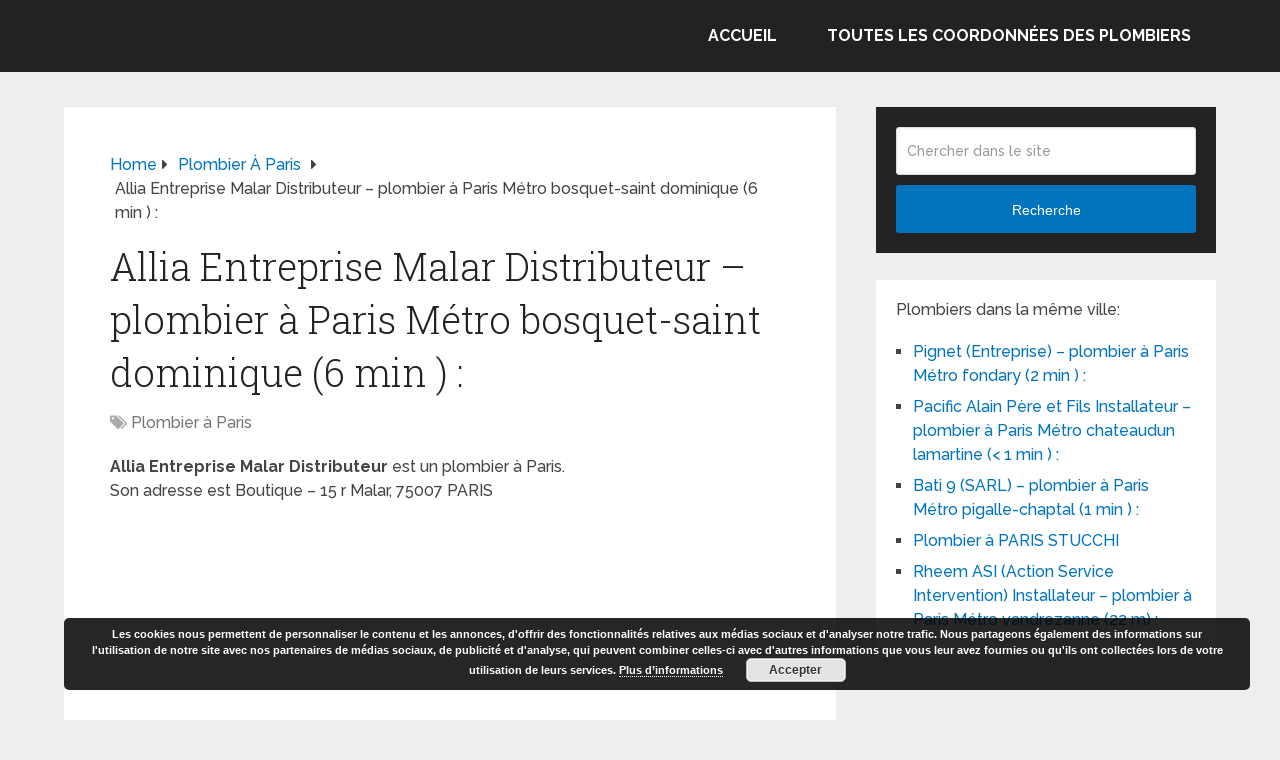

--- FILE ---
content_type: text/html; charset=UTF-8
request_url: https://www.le-site-des-plombiers.com/allia-entreprise-malar-distributeur-plombier-a-paris-metro-bosquet-saint-dominique-6-min/
body_size: 8496
content:
<!DOCTYPE html><html class="no-js" dir="ltr" lang="fr-FR" prefix="og: https://ogp.me/ns#"><head itemscope itemtype="http://schema.org/WebSite"><meta charset="UTF-8"> <!--[if IE ]><meta http-equiv="X-UA-Compatible" content="IE=edge,chrome=1"> <![endif]--><link rel="profile" href="https://gmpg.org/xfn/11" /><link rel="icon" href="https://www.le-site-des-plombiers.com/wp-content/uploads/2013/07/deboucher-canalisations-site-des-plombiers.png" type="image/x-icon" /><meta name="msapplication-TileColor" content="#FFFFFF"><meta name="msapplication-TileImage" content="https://www.le-site-des-plombiers.com/wp-content/uploads/2013/07/deboucher-canalisations-site-des-plombiers.png"><link rel="apple-touch-icon-precomposed" href="https://www.le-site-des-plombiers.com/wp-content/uploads/2013/07/deboucher-canalisations-site-des-plombiers.png" /><meta name="viewport" content="width=device-width, initial-scale=1"><meta name="apple-mobile-web-app-capable" content="yes"><meta name="apple-mobile-web-app-status-bar-style" content="black"><meta itemprop="name" content="Plombiers" /><link rel="pingback" href="https://www.le-site-des-plombiers.com/xmlrpc.php" /><link media="all" href="//plombier.b-cdn.net/wp-content/cache/autoptimize/css/autoptimize_88b34607af734d40669349a42db2f167.css" rel="stylesheet"><title>Allia Entreprise Malar Distributeur – plombier à Paris Métro bosquet-saint dominique (6 min ) :</title><meta name="description" content="Plombier à Paris Allia Entreprise Malar Distributeur bosquet-saint dominique (6 min ) : Dépannage de systèmes de plomberie; Dépannage d&#039;appareils sanitaires; Recherche de fuites; Installation de chauffe-eau électriques, installation de chauffe-eau thermodynamiques; Installation de systèmes de climatisation; ; Installation de systèmes de chauffage électrique; Installation d&#039;appareils de robinetterie; Installation de ballons d&#039;eau chaude; Installation de pompes à chaleur; Installation de baignoires; ; Installation de lavabos; Installation de planchers chauffants; Installation de canalisations; Maintenance de canalisations; Dégorgement de canalisations; ; Tout afficher Réduire ELM Leblanc; Saunier Duval; Frisquet; Auer;" /><meta name="robots" content="max-image-preview:large" /><meta name="author" content="admine"/><meta name="keywords" content="elm leblanc; saunier duval; frisquet; auer;,plombier à paris" /><link rel="canonical" href="https://www.le-site-des-plombiers.com/allia-entreprise-malar-distributeur-plombier-a-paris-metro-bosquet-saint-dominique-6-min/" /><meta name="generator" content="All in One SEO (AIOSEO) 4.9.3" /><meta property="og:locale" content="fr_FR" /><meta property="og:site_name" content="Plombiers" /><meta property="og:type" content="article" /><meta property="og:title" content="Allia Entreprise Malar Distributeur – plombier à Paris Métro bosquet-saint dominique (6 min ) :" /><meta property="og:description" content="Plombier à Paris Allia Entreprise Malar Distributeur bosquet-saint dominique (6 min ) : Dépannage de systèmes de plomberie; Dépannage d&#039;appareils sanitaires; Recherche de fuites; Installation de chauffe-eau électriques, installation de chauffe-eau thermodynamiques; Installation de systèmes de climatisation; ; Installation de systèmes de chauffage électrique; Installation d&#039;appareils de robinetterie; Installation de ballons d&#039;eau chaude; Installation de pompes à chaleur; Installation de baignoires; ; Installation de lavabos; Installation de planchers chauffants; Installation de canalisations; Maintenance de canalisations; Dégorgement de canalisations; ; Tout afficher Réduire ELM Leblanc; Saunier Duval; Frisquet; Auer;" /><meta property="og:url" content="https://www.le-site-des-plombiers.com/allia-entreprise-malar-distributeur-plombier-a-paris-metro-bosquet-saint-dominique-6-min/" /><meta property="article:published_time" content="2015-06-10T15:34:45+00:00" /><meta property="article:modified_time" content="2015-06-10T15:34:45+00:00" /><meta name="twitter:card" content="summary" /><meta name="twitter:title" content="Allia Entreprise Malar Distributeur – plombier à Paris Métro bosquet-saint dominique (6 min ) :" /><meta name="twitter:description" content="Plombier à Paris Allia Entreprise Malar Distributeur bosquet-saint dominique (6 min ) : Dépannage de systèmes de plomberie; Dépannage d&#039;appareils sanitaires; Recherche de fuites; Installation de chauffe-eau électriques, installation de chauffe-eau thermodynamiques; Installation de systèmes de climatisation; ; Installation de systèmes de chauffage électrique; Installation d&#039;appareils de robinetterie; Installation de ballons d&#039;eau chaude; Installation de pompes à chaleur; Installation de baignoires; ; Installation de lavabos; Installation de planchers chauffants; Installation de canalisations; Maintenance de canalisations; Dégorgement de canalisations; ; Tout afficher Réduire ELM Leblanc; Saunier Duval; Frisquet; Auer;" /> <script type="application/ld+json" class="aioseo-schema">{"@context":"https:\/\/schema.org","@graph":[{"@type":"Article","@id":"https:\/\/www.le-site-des-plombiers.com\/allia-entreprise-malar-distributeur-plombier-a-paris-metro-bosquet-saint-dominique-6-min\/#article","name":"Allia Entreprise Malar Distributeur \u2013 plombier \u00e0 Paris M\u00e9tro bosquet-saint dominique (6 min ) :","headline":"Allia Entreprise Malar Distributeur &#8211; plombier \u00e0 Paris M\u00e9tro bosquet-saint dominique (6 min ) :","author":{"@id":"https:\/\/www.le-site-des-plombiers.com\/author\/admine\/#author"},"publisher":{"@id":"https:\/\/www.le-site-des-plombiers.com\/#organization"},"image":{"@type":"ImageObject","url":"https:\/\/www.le-site-des-plombiers.com\/wp-content\/uploads\/2013\/07\/cropped-deboucher-canalisations-site-des-plombiers.png","@id":"https:\/\/www.le-site-des-plombiers.com\/#articleImage","width":512,"height":512},"datePublished":"2015-06-10T16:34:45+01:00","dateModified":"2015-06-10T16:34:45+01:00","inLanguage":"fr-FR","mainEntityOfPage":{"@id":"https:\/\/www.le-site-des-plombiers.com\/allia-entreprise-malar-distributeur-plombier-a-paris-metro-bosquet-saint-dominique-6-min\/#webpage"},"isPartOf":{"@id":"https:\/\/www.le-site-des-plombiers.com\/allia-entreprise-malar-distributeur-plombier-a-paris-metro-bosquet-saint-dominique-6-min\/#webpage"},"articleSection":"Plombier \u00e0 Paris, ELM Leblanc; Saunier Duval; Frisquet; Auer;"},{"@type":"BreadcrumbList","@id":"https:\/\/www.le-site-des-plombiers.com\/allia-entreprise-malar-distributeur-plombier-a-paris-metro-bosquet-saint-dominique-6-min\/#breadcrumblist","itemListElement":[{"@type":"ListItem","@id":"https:\/\/www.le-site-des-plombiers.com#listItem","position":1,"name":"Accueil","item":"https:\/\/www.le-site-des-plombiers.com","nextItem":{"@type":"ListItem","@id":"https:\/\/www.le-site-des-plombiers.com\/category\/plombier-paris\/#listItem","name":"Plombier \u00e0 Paris"}},{"@type":"ListItem","@id":"https:\/\/www.le-site-des-plombiers.com\/category\/plombier-paris\/#listItem","position":2,"name":"Plombier \u00e0 Paris","item":"https:\/\/www.le-site-des-plombiers.com\/category\/plombier-paris\/","nextItem":{"@type":"ListItem","@id":"https:\/\/www.le-site-des-plombiers.com\/allia-entreprise-malar-distributeur-plombier-a-paris-metro-bosquet-saint-dominique-6-min\/#listItem","name":"Allia Entreprise Malar Distributeur &#8211; plombier \u00e0 Paris M\u00e9tro bosquet-saint dominique (6 min ) :"},"previousItem":{"@type":"ListItem","@id":"https:\/\/www.le-site-des-plombiers.com#listItem","name":"Accueil"}},{"@type":"ListItem","@id":"https:\/\/www.le-site-des-plombiers.com\/allia-entreprise-malar-distributeur-plombier-a-paris-metro-bosquet-saint-dominique-6-min\/#listItem","position":3,"name":"Allia Entreprise Malar Distributeur &#8211; plombier \u00e0 Paris M\u00e9tro bosquet-saint dominique (6 min ) :","previousItem":{"@type":"ListItem","@id":"https:\/\/www.le-site-des-plombiers.com\/category\/plombier-paris\/#listItem","name":"Plombier \u00e0 Paris"}}]},{"@type":"Organization","@id":"https:\/\/www.le-site-des-plombiers.com\/#organization","name":"Plombiers","description":"Coordonn\u00e9es, avis, critiques et signalements des bons et mauvais plombiers","url":"https:\/\/www.le-site-des-plombiers.com\/","logo":{"@type":"ImageObject","url":"https:\/\/www.le-site-des-plombiers.com\/wp-content\/uploads\/2013\/07\/cropped-deboucher-canalisations-site-des-plombiers.png","@id":"https:\/\/www.le-site-des-plombiers.com\/allia-entreprise-malar-distributeur-plombier-a-paris-metro-bosquet-saint-dominique-6-min\/#organizationLogo","width":512,"height":512},"image":{"@id":"https:\/\/www.le-site-des-plombiers.com\/allia-entreprise-malar-distributeur-plombier-a-paris-metro-bosquet-saint-dominique-6-min\/#organizationLogo"}},{"@type":"Person","@id":"https:\/\/www.le-site-des-plombiers.com\/author\/admine\/#author","url":"https:\/\/www.le-site-des-plombiers.com\/author\/admine\/","name":"admine"},{"@type":"WebPage","@id":"https:\/\/www.le-site-des-plombiers.com\/allia-entreprise-malar-distributeur-plombier-a-paris-metro-bosquet-saint-dominique-6-min\/#webpage","url":"https:\/\/www.le-site-des-plombiers.com\/allia-entreprise-malar-distributeur-plombier-a-paris-metro-bosquet-saint-dominique-6-min\/","name":"Allia Entreprise Malar Distributeur \u2013 plombier \u00e0 Paris M\u00e9tro bosquet-saint dominique (6 min ) :","description":"Plombier \u00e0 Paris Allia Entreprise Malar Distributeur bosquet-saint dominique (6 min ) : D\u00e9pannage de syst\u00e8mes de plomberie; D\u00e9pannage d'appareils sanitaires; Recherche de fuites; Installation de chauffe-eau \u00e9lectriques, installation de chauffe-eau thermodynamiques; Installation de syst\u00e8mes de climatisation; ; Installation de syst\u00e8mes de chauffage \u00e9lectrique; Installation d'appareils de robinetterie; Installation de ballons d'eau chaude; Installation de pompes \u00e0 chaleur; Installation de baignoires; ; Installation de lavabos; Installation de planchers chauffants; Installation de canalisations; Maintenance de canalisations; D\u00e9gorgement de canalisations; ; Tout afficher R\u00e9duire ELM Leblanc; Saunier Duval; Frisquet; Auer;","inLanguage":"fr-FR","isPartOf":{"@id":"https:\/\/www.le-site-des-plombiers.com\/#website"},"breadcrumb":{"@id":"https:\/\/www.le-site-des-plombiers.com\/allia-entreprise-malar-distributeur-plombier-a-paris-metro-bosquet-saint-dominique-6-min\/#breadcrumblist"},"author":{"@id":"https:\/\/www.le-site-des-plombiers.com\/author\/admine\/#author"},"creator":{"@id":"https:\/\/www.le-site-des-plombiers.com\/author\/admine\/#author"},"datePublished":"2015-06-10T16:34:45+01:00","dateModified":"2015-06-10T16:34:45+01:00"},{"@type":"WebSite","@id":"https:\/\/www.le-site-des-plombiers.com\/#website","url":"https:\/\/www.le-site-des-plombiers.com\/","name":"Plombiers","description":"Coordonn\u00e9es, avis, critiques et signalements des bons et mauvais plombiers","inLanguage":"fr-FR","publisher":{"@id":"https:\/\/www.le-site-des-plombiers.com\/#organization"}}]}</script>  <script type="text/javascript">document.documentElement.className = document.documentElement.className.replace( /\bno-js\b/,'js' );</script><link rel='dns-prefetch' href='//www.le-site-des-plombiers.com' /><link rel="alternate" type="application/rss+xml" title="Plombiers &raquo; Flux" href="https://www.le-site-des-plombiers.com/feed/" /><link rel="alternate" type="application/rss+xml" title="Plombiers &raquo; Flux des commentaires" href="https://www.le-site-des-plombiers.com/comments/feed/" /><link rel="alternate" type="application/rss+xml" title="Plombiers &raquo; Allia Entreprise Malar Distributeur &#8211; plombier à Paris Métro bosquet-saint dominique (6 min ) : Flux des commentaires" href="https://www.le-site-des-plombiers.com/allia-entreprise-malar-distributeur-plombier-a-paris-metro-bosquet-saint-dominique-6-min/feed/" /><link rel="alternate" title="oEmbed (JSON)" type="application/json+oembed" href="https://www.le-site-des-plombiers.com/wp-json/oembed/1.0/embed?url=https%3A%2F%2Fwww.le-site-des-plombiers.com%2Fallia-entreprise-malar-distributeur-plombier-a-paris-metro-bosquet-saint-dominique-6-min%2F" /><link rel="alternate" title="oEmbed (XML)" type="text/xml+oembed" href="https://www.le-site-des-plombiers.com/wp-json/oembed/1.0/embed?url=https%3A%2F%2Fwww.le-site-des-plombiers.com%2Fallia-entreprise-malar-distributeur-plombier-a-paris-metro-bosquet-saint-dominique-6-min%2F&#038;format=xml" /> <script type="text/javascript" src="//plombier.b-cdn.net/wp-includes/js/jquery/jquery.min.js" id="jquery-core-js"></script> <link rel="https://api.w.org/" href="https://www.le-site-des-plombiers.com/wp-json/" /><link rel="alternate" title="JSON" type="application/json" href="https://www.le-site-des-plombiers.com/wp-json/wp/v2/posts/25986" /><link rel="EditURI" type="application/rsd+xml" title="RSD" href="https://www.le-site-des-plombiers.com/xmlrpc.php?rsd" /><meta name="generator" content="WordPress 6.9" /><link rel='shortlink' href='https://www.le-site-des-plombiers.com/?p=25986' /><link href="//fonts.googleapis.com/css?family=Roboto+Slab:normal|Raleway:500|Raleway:700|Roboto+Slab:300&amp;subset=latin&display=swap" rel="stylesheet" type="text/css"> <script>jQuery(function($){
    jQuery('.widget h3').each(function(){
        jQuery(this).replaceWith( "<p clas='widget-title'>" + jQuery(this).html() + "</p>" );
    });
});
jQuery(function($){
    jQuery('#respond h4').each(function(){
        jQuery(this).replaceWith( "<p>" + jQuery(this).html() + "</p>" );
    });
});
jQuery(function($){
    jQuery('#respond h3').each(function(){
        jQuery(this).replaceWith( "<p>" + jQuery(this).html() + "</p>" );
    });
});</script> <script>jQuery(function($){
            jQuery( "#respond > .title" ).insertAfter( jQuery( "#respond.comment-respond > h4 span" ) );
    });</script> <script data-ad-client="ca-pub-7501745616451938" async src="https://pagead2.googlesyndication.com/pagead/js/adsbygoogle.js"></script><link rel="icon" href="https://www.le-site-des-plombiers.com/wp-content/uploads/2013/07/cropped-deboucher-canalisations-site-des-plombiers-32x32.png" sizes="32x32" /><link rel="icon" href="https://www.le-site-des-plombiers.com/wp-content/uploads/2013/07/cropped-deboucher-canalisations-site-des-plombiers-192x192.png" sizes="192x192" /><link rel="apple-touch-icon" href="https://www.le-site-des-plombiers.com/wp-content/uploads/2013/07/cropped-deboucher-canalisations-site-des-plombiers-180x180.png" /><meta name="msapplication-TileImage" content="https://www.le-site-des-plombiers.com/wp-content/uploads/2013/07/cropped-deboucher-canalisations-site-des-plombiers-270x270.png" /></head><body data-rsssl=1 id="blog" class="wp-singular post-template-default single single-post postid-25986 single-format-standard wp-embed-responsive wp-theme-mts_schema main default cslayout" itemscope itemtype="http://schema.org/WebPage"><div class="main-container"><header id="site-header" class="main-header logo_in_nav_header" role="banner" itemscope itemtype="http://schema.org/WPHeader"><div id="header"><div class="container"><div class="logo-wrap"><h2 id="logo" class="image-logo" itemprop="headline"> <a href="https://www.le-site-des-plombiers.com"><img src="https://www.le-site-des-plombiers.com/wp-content/uploads/2013/07/deboucher-canalisations-site-des-plombiers.png" alt="Plombiers" width="317" height="408" /></a></h2></div><div id="secondary-navigation" class="secondary-navigation" role="navigation" itemscope itemtype="http://schema.org/SiteNavigationElement"> <a href="#" id="pull" class="toggle-mobile-menu">Menu</a><nav class="navigation clearfix mobile-menu-wrapper"><ul id="menu-plombiers" class="menu clearfix"><li id="menu-item-26691" class="menu-item menu-item-type-custom menu-item-object-custom menu-item-home menu-item-26691"><a href="https://www.le-site-des-plombiers.com">Accueil</a></li><li id="menu-item-26690" class="menu-item menu-item-type-post_type menu-item-object-page menu-item-26690"><a href="https://www.le-site-des-plombiers.com/toutes-les-coordonnees-des-plombiers/">Toutes les coordonnées des plombiers</a></li></ul></nav></div></div></div></header><div id="page" class="single"><article class="article clearfix"><div id="content_box" ><div id="post-25986" class="g post post-25986 type-post status-publish format-standard hentry category-plombier-paris tag-elm-leblanc-saunier-duval-frisquet-auer"><div class="breadcrumb" itemscope itemtype="https://schema.org/BreadcrumbList"><div itemprop="itemListElement" itemscope
 itemtype="https://schema.org/ListItem" class="root"><a href="https://www.le-site-des-plombiers.com" itemprop="item"><span itemprop="name">Home</span><meta itemprop="position" content="1" /></a></div><div><i class="fa fa-caret-right"></i></div><div itemprop="itemListElement" itemscope
 itemtype="https://schema.org/ListItem"><a href="https://www.le-site-des-plombiers.com/category/plombier-paris/" itemprop="item"><span itemprop="name">Plombier à Paris</span><meta itemprop="position" content="2" /></a></div><div><i class="fa fa-caret-right"></i></div><div itemprop="itemListElement" itemscope itemtype="https://schema.org/ListItem"><span itemprop="name">Allia Entreprise Malar Distributeur &#8211; plombier à Paris Métro bosquet-saint dominique (6 min ) :</span><meta itemprop="position" content="3" /></div></div><div class="single_post"><header><h1 class="title single-title entry-title">Allia Entreprise Malar Distributeur &#8211; plombier à Paris Métro bosquet-saint dominique (6 min ) :</h1><div class="post-info"> <span class="thecategory"><i class="fa fa-tags"></i> <a href="https://www.le-site-des-plombiers.com/category/plombier-paris/" title="View all posts in Plombier à Paris">Plombier à Paris</a></span></div></header><div class="post-single-content box mark-links entry-content"><div class="thecontent"><p><strong>Allia Entreprise Malar Distributeur</strong> est un plombier à Paris.<br /> Son adresse est Boutique &#8211; 15 r Malar, 75007 PARIS<br /> <span id="more-25986"></span></p><div class='code-block code-block-1' style='margin: 8px 0; clear: both;'> <script async src="https://pagead2.googlesyndication.com/pagead/js/adsbygoogle.js"></script>  <ins class="adsbygoogle"
 style="display:block"
 data-ad-client="ca-pub-7501745616451938"
 data-ad-slot="3354655450"
 data-ad-format="auto"
 data-full-width-responsive="true"></ins> <script>(adsbygoogle = window.adsbygoogle || []).push({});</script></div><p><strong>A propos de lui-même, Allia Entreprise Malar Distributeur écrit</strong>:<br /> <em>Dépannage plomberie en express fuites &#8211; sanitaires, wc, broyeur, dégorgement toutes canalisations -installation-dépannage-maintenance.Devis gratuit &#8211; intervention rapide sur tout le département. Installation de votre chauffe-eau électrique, thermodynamique, climatisation ,chauffage électrique, robinetterie &#8211; dépannage sanitaire &#8211; ballon d&rsquo;eau chaude &#8211; détartrage dégâts des eaux &#8211; fuite d&rsquo;eau &#8211; rénovation salle de bain &#8211; lavabo &#8211; douche &#8211; pompe à chaleur création douche &#8211; baignoire &#8211; plancher chauffant.</em></p><p><strong>Activités de Allia Entreprise Malar Distributeur</strong>:<br /> plombiers; dépannage plomberie;</p><div class='code-block code-block-3' style='margin: 8px 0; clear: both;'> <script async src="//pagead2.googlesyndication.com/pagead/js/adsbygoogle.js"></script> <ins class="adsbygoogle"
 style="display:block; text-align:center;"
 data-ad-layout="in-article"
 data-ad-format="fluid"
 data-ad-client="ca-pub-7501745616451938"
 data-ad-slot="9569420456"></ins> <script>(adsbygoogle = window.adsbygoogle || []).push({});</script></div><p>Dépannage de systèmes de plomberie; Dépannage d&rsquo;appareils sanitaires; Recherche de fuites; Installation de chauffe-eau électriques, installation de chauffe-eau thermodynamiques; Installation de systèmes de climatisation; ; Installation de systèmes de chauffage électrique; Installation d&rsquo;appareils de robinetterie; Installation de ballons d&rsquo;eau chaude; Installation de pompes à chaleur; Installation de baignoires; ; Installation de lavabos; Installation de planchers chauffants; Installation de canalisations; Maintenance de canalisations; Dégorgement de canalisations; ; Tout afficher Réduire</p><p>En général, ce plombier parisien oeuvre et connait les marques suivantes:<br /> <strong>ELM Leblanc; Saunier Duval; Frisquet; Auer;</strong></p><p><strong>Quelques infos juridiques et financières sur ce plombier parisien</strong>:<br /> Allia Entreprise Malar Distributeur<br /> Sur l&rsquo;établissement  SIRET : 439936782 00010 :  ; Code NAF : 4332B :  ; Effectif de l&rsquo;établissement : de 6 à 9 salariés :  ; Typologie de l&rsquo;établissement : Siège :  ;</p><p>Pour <strong>contacter Allia Entreprise Malar Distributeur</strong>, plombier à Paris:<br /> 15 r Malar, 75007 PARIS<br /> bosquet-saint dominique (6 min ) :</p><p>www.plombier-paris-7-malar.fr  www.malar-neuilly-sur-seine.fr  www.serrurier-vitrier-idf.com</p><p>Abloy Entreprise Malar Boutique         Tel :   .01 45 56 19 30</p> <script type="text/javascript">jQuery(document).ready(function( $) {
				$.post( 'https://www.le-site-des-plombiers.com/wp-admin/admin-ajax.php', {action: 'mts_view_count', id: '25986'});
			});</script></div><div class="shareit bottom circular"> <span class="custom-share-item whatsapp"> <a href="https://wa.me/?text=Allia Entreprise Malar Distributeur &#8211; plombier à Paris Métro bosquet-saint dominique (6 min ) : https%3A%2F%2Fwww.le-site-des-plombiers.com%2Fallia-entreprise-malar-distributeur-plombier-a-paris-metro-bosquet-saint-dominique-6-min%2F" onclick="javascript:window.open(this.href, '', 'menubar=no,toolbar=no,resizable=yes,scrollbars=yes,height=600,width=600');return false;"><span class="icon"><i class="fa fa-whatsapp"></i></span><span class="social-text">WhatsApp</span></a> </span> <span class="custom-share-item custom-facebooksharebtn"> <a href="//www.facebook.com/share.php?m2w&s=100&p[url]=https%3A%2F%2Fwww.le-site-des-plombiers.com%2Fallia-entreprise-malar-distributeur-plombier-a-paris-metro-bosquet-saint-dominique-6-min%2F&p[images][0]=&p[title]=Allia%20Entreprise%20Malar%20Distributeur%20%26%238211%3B%20plombier%20%C3%A0%20Paris%20M%C3%A9tro%20bosquet-saint%20dominique%20%286%20min%20%29%20%3A&u=https%3A%2F%2Fwww.le-site-des-plombiers.com%2Fallia-entreprise-malar-distributeur-plombier-a-paris-metro-bosquet-saint-dominique-6-min%2F&t=Allia%20Entreprise%20Malar%20Distributeur%20%26%238211%3B%20plombier%20%C3%A0%20Paris%20M%C3%A9tro%20bosquet-saint%20dominique%20%286%20min%20%29%20%3A" class="facebook" onclick="javascript:window.open(this.href, '', 'menubar=no,toolbar=no,resizable=yes,scrollbars=yes,height=600,width=600');return false;"><span class="icon"><i class="fa fa-facebook"></i></span><span class="social-text">Share</span></a> </span> <span class="custom-share-item facebookbtn"><div id="fb-root"></div><div class="fb-like" data-send="false" data-layout="button_count" data-width="150" data-show-faces="false"></div> </span> <span class="custom-share-item custom-twitterbutton"> <a href="https://twitter.com/intent/tweet?original_referer=https%3A%2F%2Fwww.le-site-des-plombiers.com%2Fallia-entreprise-malar-distributeur-plombier-a-paris-metro-bosquet-saint-dominique-6-min%2F&text=Allia Entreprise Malar Distributeur &#8211; plombier à Paris Métro bosquet-saint dominique (6 min ) :&url=https%3A%2F%2Fwww.le-site-des-plombiers.com%2Fallia-entreprise-malar-distributeur-plombier-a-paris-metro-bosquet-saint-dominique-6-min%2F" onclick="javascript:window.open(this.href, '', 'menubar=no,toolbar=no,resizable=yes,scrollbars=yes,height=600,width=600');return false;"><span class="icon"><i class="fa fa-twitter"></i></span><span class="social-text">Tweet</span></a> </span></div></div></div></div><div id="commentsAdd"><div id="respond" class="box m-t-6"> <span class="title"> A propos de Allia Entreprise Malar Distributeur &#8211; plombier à Paris Métro bosquet-saint dominique (6 min ) :</span><div id="respond" class="comment-respond"><h3 id="reply-title" class="comment-reply-title">Poser une question ou laisser un commentaire <small><a rel="nofollow" id="cancel-comment-reply-link" href="/allia-entreprise-malar-distributeur-plombier-a-paris-metro-bosquet-saint-dominique-6-min/#respond" style="display:none;">Cancel Reply</a></small></h3><form action="https://www.le-site-des-plombiers.com/wp-comments-post.php" method="post" id="commentform" class="comment-form"><p class="comment-form-comment"><textarea id="comment" name="comment" cols="45" rows="6" aria-required="true" placeholder="Texte de votre question ou commentaire"></textarea></p><p class="comment-form-author"><input id="author" name="author" aria-required="true" placeholder="Nom*" size="35"></input></p><p class="comment-form-email"><input id="email" name="email" aria-required="true" placeholder="Email*" size="35"></input></p><p class="comment-form-url"><input id="url" name="url" placeholder="Website" size="35"></input></p><p class="comment-form-cookies-consent"><input id="wp-comment-cookies-consent" name="wp-comment-cookies-consent" type="checkbox" value="yes" /> <label for="wp-comment-cookies-consent">Enregistrer mon nom, mon e-mail et mon site dans le navigateur pour mon prochain commentaire.</label></p><p class="form-submit"><input name="submit" type="submit" id="submit" class="submit" value="Poser une question ou laisser un commentaire" /> <input type='hidden' name='comment_post_ID' value='25986' id='comment_post_ID' /> <input type='hidden' name='comment_parent' id='comment_parent' value='0' /></p><p style="display: none;"><input type="hidden" id="akismet_comment_nonce" name="akismet_comment_nonce" value="fe8d998acd" /></p><p style="display: none !important;" class="akismet-fields-container" data-prefix="ak_"><label>&#916;<textarea name="ak_hp_textarea" cols="45" rows="8" maxlength="100"></textarea></label><input type="hidden" id="ak_js_1" name="ak_js" value="83"/><script>document.getElementById( "ak_js_1" ).setAttribute( "value", ( new Date() ).getTime() );</script></p></form></div><p class="akismet_comment_form_privacy_notice">Ce site utilise Akismet pour réduire les indésirables. <a href="https://akismet.com/privacy/" target="_blank" rel="nofollow noopener">En savoir plus sur la façon dont les données de vos commentaires sont traitées</a>.</p></div></div></div></article><aside id="sidebar" class="sidebar c-4-12 mts-sidebar-sidebar-art" role="complementary" itemscope itemtype="http://schema.org/WPSideBar"><div id="search-5" class="widget widget_search"><form method="get" id="searchform" class="search-form" action="https://www.le-site-des-plombiers.com" _lpchecked="1"><fieldset> <input type="text" name="s" id="s" value="" placeholder="Chercher dans le site"  /> <button id="search-image" class="sbutton" type="submit" value="Recherche">Recherche</button></fieldset></form></div><div id="related-posts-by-taxonomy-2" class="widget related_posts_by_taxonomy"><h3>Plombiers dans la même ville:</h3><ul><li> <a href="https://www.le-site-des-plombiers.com/pignet-entreprise-plombier-a-paris-metro-fondary-2-min/">Pignet (Entreprise) &#8211; plombier à Paris Métro fondary (2 min ) :</a></li><li> <a href="https://www.le-site-des-plombiers.com/pacific-alain-pere-et-fils-installateur-plombier-a-paris-metro-chateaudun-lamartine-1-min/">Pacific Alain Père et Fils Installateur &#8211; plombier à Paris Métro chateaudun lamartine (< 1 min ) :</a></li><li> <a href="https://www.le-site-des-plombiers.com/bati-9-sarl-plombier-a-paris-metro-pigalle-chaptal-1-min/">Bati 9 (SARL) &#8211; plombier à Paris Métro pigalle-chaptal (1 min ) :</a></li><li> <a href="https://www.le-site-des-plombiers.com/plombier-a-paris-stucchi/">Plombier à PARIS STUCCHI</a></li><li> <a href="https://www.le-site-des-plombiers.com/rheem-asi-action-service-intervention-installateur-plombier-a-paris-metro-vandrezanne-22-m/">Rheem ASI (Action Service Intervention) Installateur &#8211; plombier à Paris Métro vandrezanne (22 m) :</a></li></ul></div></aside></div><footer id="site-footer" role="contentinfo" itemscope itemtype="http://schema.org/WPFooter"><div class="copyrights"><div class="container"><div class="row" id="copyright-note"> <span><a href=" https://www.le-site-des-plombiers.com/" title=" Coordonnées, avis, critiques et signalements des bons et mauvais plombiers">Plombiers</a> Copyright &copy; 2026.</span><div class="to-top">Theme by <a href="http://mythemeshop.com/" rel="nofollow">MyThemeShop</a>&nbsp;</div></div></div></div></footer></div>  <script type="text/javascript">var sc_project=8221662; 
var sc_invisible=1; 
var sc_security="3af61c7b"; 
var sc_https=1; 
var sc_remove_link=1; 
var scJsHost = (("https:" == document.location.protocol) ?
"https://secure." : "http://www.");
document.write("<sc"+"ript type='text/javascript' src='" +
scJsHost +
"statcounter.com/counter/counter.js'></"+"script>");</script>  <script type="speculationrules">{"prefetch":[{"source":"document","where":{"and":[{"href_matches":"/*"},{"not":{"href_matches":["/wp-*.php","/wp-admin/*","/wp-content/uploads/*","/wp-content/*","/wp-content/plugins/*","/wp-content/themes/mts_schema/*","/*\\?(.+)"]}},{"not":{"selector_matches":"a[rel~=\"nofollow\"]"}},{"not":{"selector_matches":".no-prefetch, .no-prefetch a"}}]},"eagerness":"conservative"}]}</script> <script type="text/javascript" id="customscript-js-extra">var mts_customscript = {"responsive":"1","nav_menu":"secondary","lazy_load":"","lazy_load_comments":"","desktop_sticky":"0","mobile_sticky":"0"};
//# sourceURL=customscript-js-extra</script> <script type="text/javascript" id="eucookielaw-scripts-js-extra">var eucookielaw_data = {"euCookieSet":"","autoBlock":"0","expireTimer":"0","scrollConsent":"0","networkShareURL":"","isCookiePage":"","isRefererWebsite":""};
//# sourceURL=eucookielaw-scripts-js-extra</script> <div class="pea_cook_wrapper pea_cook_bottomright" style="color:#FFFFFF;background:rgb(0,0,0);background: rgba(0,0,0,0.85);"><p>Les cookies nous permettent de personnaliser le contenu et les annonces, d&#039;offrir des fonctionnalités relatives aux médias sociaux et d&#039;analyser notre trafic. Nous partageons également des informations sur l&#039;utilisation de notre site avec nos partenaires de médias sociaux, de publicité et d&#039;analyse, qui peuvent combiner celles-ci avec d&#039;autres informations que vous leur avez fournies ou qu&#039;ils ont collectées lors de votre utilisation de leurs services. <a style="color:#FFFFFF;" href="https://www.google.com/intl/fr/policies/privacy/partners/" target="_blank" id="fom">Plus d’informations</a> <button id="pea_cook_btn" class="pea_cook_btn">Accepter</button></p></div><div class="pea_cook_more_info_popover"><div class="pea_cook_more_info_popover_inner" style="color:#FFFFFF;background-color: rgba(0,0,0,0.9);"><p>Les paramètres des cookies sur ce site sont définis sur « accepter les cookies » pour vous offrir la meilleure expérience de navigation possible. Si vous continuez à utiliser ce site sans changer vos paramètres de cookies ou si vous cliquez sur "Accepter" ci-dessous, vous consentez à cela.</p><p><a style="color:#FFFFFF;" href="#" id="pea_close">Fermer</a></p></div></div><script defer src="//plombier.b-cdn.net/wp-content/cache/autoptimize/js/autoptimize_73816fe0033c22a8785990f1d16dbc57.js"></script></body></html>

--- FILE ---
content_type: text/html; charset=utf-8
request_url: https://www.google.com/recaptcha/api2/aframe
body_size: 266
content:
<!DOCTYPE HTML><html><head><meta http-equiv="content-type" content="text/html; charset=UTF-8"></head><body><script nonce="Fyiq9xedXw2bTwzmY9hTtA">/** Anti-fraud and anti-abuse applications only. See google.com/recaptcha */ try{var clients={'sodar':'https://pagead2.googlesyndication.com/pagead/sodar?'};window.addEventListener("message",function(a){try{if(a.source===window.parent){var b=JSON.parse(a.data);var c=clients[b['id']];if(c){var d=document.createElement('img');d.src=c+b['params']+'&rc='+(localStorage.getItem("rc::a")?sessionStorage.getItem("rc::b"):"");window.document.body.appendChild(d);sessionStorage.setItem("rc::e",parseInt(sessionStorage.getItem("rc::e")||0)+1);localStorage.setItem("rc::h",'1768867241084');}}}catch(b){}});window.parent.postMessage("_grecaptcha_ready", "*");}catch(b){}</script></body></html>